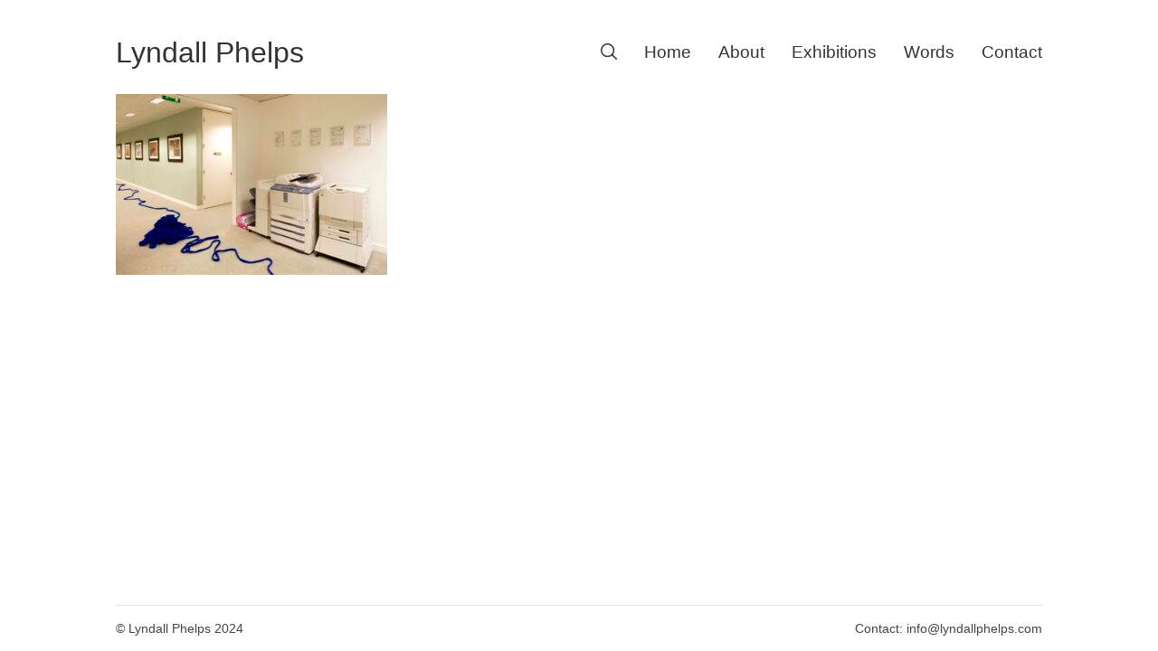

--- FILE ---
content_type: text/html; charset=UTF-8
request_url: https://www.lyndallphelps.com/project/rope/007-knit-one-purl-one-3/
body_size: 12784
content:
<!DOCTYPE html><html lang="en-GB"><head><script data-no-optimize="1">var litespeed_docref=sessionStorage.getItem("litespeed_docref");litespeed_docref&&(Object.defineProperty(document,"referrer",{get:function(){return litespeed_docref}}),sessionStorage.removeItem("litespeed_docref"));</script> <meta charset="UTF-8"><meta name="viewport" content="width=device-width, initial-scale=1"><link rel="profile" href="https://gmpg.org/xfn/11"><link rel="pingback" href="https://www.lyndallphelps.com/xmlrpc.php"><meta name='robots' content='index, follow, max-image-preview:large, max-snippet:-1, max-video-preview:-1' /><title>007 knit one purl one 3 - Lyndall Phelps</title><link rel="canonical" href="https://www.lyndallphelps.com/project/rope/007-knit-one-purl-one-3/" /><meta property="og:locale" content="en_GB" /><meta property="og:type" content="article" /><meta property="og:title" content="007 knit one purl one 3 - Lyndall Phelps" /><meta property="og:description" content="Knit One Purl One 3, photography Richard Davies" /><meta property="og:url" content="https://www.lyndallphelps.com/project/rope/007-knit-one-purl-one-3/" /><meta property="og:site_name" content="Lyndall Phelps" /><meta property="article:modified_time" content="2016-04-17T19:47:33+00:00" /><meta property="og:image" content="https://www.lyndallphelps.com/project/rope/007-knit-one-purl-one-3" /><meta property="og:image:width" content="1024" /><meta property="og:image:height" content="683" /><meta property="og:image:type" content="image/jpeg" /><meta name="twitter:card" content="summary_large_image" /> <script type="application/ld+json" class="yoast-schema-graph">{"@context":"https://schema.org","@graph":[{"@type":"WebPage","@id":"https://www.lyndallphelps.com/project/rope/007-knit-one-purl-one-3/","url":"https://www.lyndallphelps.com/project/rope/007-knit-one-purl-one-3/","name":"007 knit one purl one 3 - Lyndall Phelps","isPartOf":{"@id":"https://www.lyndallphelps.com/#website"},"primaryImageOfPage":{"@id":"https://www.lyndallphelps.com/project/rope/007-knit-one-purl-one-3/#primaryimage"},"image":{"@id":"https://www.lyndallphelps.com/project/rope/007-knit-one-purl-one-3/#primaryimage"},"thumbnailUrl":"https://www.lyndallphelps.com/wp-content/uploads/2016/02/007-knit-one-purl-one-3.jpg","datePublished":"2016-04-17T19:46:22+00:00","dateModified":"2016-04-17T19:47:33+00:00","breadcrumb":{"@id":"https://www.lyndallphelps.com/project/rope/007-knit-one-purl-one-3/#breadcrumb"},"inLanguage":"en-GB","potentialAction":[{"@type":"ReadAction","target":["https://www.lyndallphelps.com/project/rope/007-knit-one-purl-one-3/"]}]},{"@type":"ImageObject","inLanguage":"en-GB","@id":"https://www.lyndallphelps.com/project/rope/007-knit-one-purl-one-3/#primaryimage","url":"https://www.lyndallphelps.com/wp-content/uploads/2016/02/007-knit-one-purl-one-3.jpg","contentUrl":"https://www.lyndallphelps.com/wp-content/uploads/2016/02/007-knit-one-purl-one-3.jpg","width":1024,"height":683,"caption":"Knit One Purl One 3, photography Richard Davies"},{"@type":"BreadcrumbList","@id":"https://www.lyndallphelps.com/project/rope/007-knit-one-purl-one-3/#breadcrumb","itemListElement":[{"@type":"ListItem","position":1,"name":"Home","item":"https://www.lyndallphelps.com/"},{"@type":"ListItem","position":2,"name":"Rope 2009","item":"https://www.lyndallphelps.com/project/rope/"},{"@type":"ListItem","position":3,"name":"007 knit one purl one 3"}]},{"@type":"WebSite","@id":"https://www.lyndallphelps.com/#website","url":"https://www.lyndallphelps.com/","name":"Lyndall Phelps","description":"Artist, Lyndall Phelps, makes site and context specific artwork that references history and architectural spaces. Her installations incorporate photography, sculpture, works on paper and ephemera.","potentialAction":[{"@type":"SearchAction","target":{"@type":"EntryPoint","urlTemplate":"https://www.lyndallphelps.com/?s={search_term_string}"},"query-input":{"@type":"PropertyValueSpecification","valueRequired":true,"valueName":"search_term_string"}}],"inLanguage":"en-GB"}]}</script> <link rel="alternate" type="application/rss+xml" title="Lyndall Phelps &raquo; Feed" href="https://www.lyndallphelps.com/feed/" /><link rel="alternate" type="application/rss+xml" title="Lyndall Phelps &raquo; Comments Feed" href="https://www.lyndallphelps.com/comments/feed/" /><link rel="alternate" type="application/rss+xml" title="Lyndall Phelps &raquo; 007 knit one purl one 3 Comments Feed" href="https://www.lyndallphelps.com/project/rope/007-knit-one-purl-one-3/feed/" /><link rel="alternate" title="oEmbed (JSON)" type="application/json+oembed" href="https://www.lyndallphelps.com/wp-json/oembed/1.0/embed?url=https%3A%2F%2Fwww.lyndallphelps.com%2Fproject%2Frope%2F007-knit-one-purl-one-3%2F" /><link rel="alternate" title="oEmbed (XML)" type="text/xml+oembed" href="https://www.lyndallphelps.com/wp-json/oembed/1.0/embed?url=https%3A%2F%2Fwww.lyndallphelps.com%2Fproject%2Frope%2F007-knit-one-purl-one-3%2F&#038;format=xml" /><style id='wp-img-auto-sizes-contain-inline-css' type='text/css'>img:is([sizes=auto i],[sizes^="auto," i]){contain-intrinsic-size:3000px 1500px}
/*# sourceURL=wp-img-auto-sizes-contain-inline-css */</style><style id="litespeed-ccss">:root{--wp-block-synced-color:#7a00df;--wp-block-synced-color--rgb:122,0,223;--wp-bound-block-color:var(--wp-block-synced-color);--wp-editor-canvas-background:#ddd;--wp-admin-theme-color:#007cba;--wp-admin-theme-color--rgb:0,124,186;--wp-admin-theme-color-darker-10:#006ba1;--wp-admin-theme-color-darker-10--rgb:0,107,160.5;--wp-admin-theme-color-darker-20:#005a87;--wp-admin-theme-color-darker-20--rgb:0,90,135;--wp-admin-border-width-focus:2px}:root{--wp--preset--font-size--normal:16px;--wp--preset--font-size--huge:42px}.screen-reader-text{border:0;clip-path:inset(50%);height:1px;margin:-1px;overflow:hidden;padding:0;position:absolute;width:1px;word-wrap:normal!important}:root{--wp--preset--aspect-ratio--square:1;--wp--preset--aspect-ratio--4-3:4/3;--wp--preset--aspect-ratio--3-4:3/4;--wp--preset--aspect-ratio--3-2:3/2;--wp--preset--aspect-ratio--2-3:2/3;--wp--preset--aspect-ratio--16-9:16/9;--wp--preset--aspect-ratio--9-16:9/16;--wp--preset--color--black:#000000;--wp--preset--color--cyan-bluish-gray:#abb8c3;--wp--preset--color--white:#ffffff;--wp--preset--color--pale-pink:#f78da7;--wp--preset--color--vivid-red:#cf2e2e;--wp--preset--color--luminous-vivid-orange:#ff6900;--wp--preset--color--luminous-vivid-amber:#fcb900;--wp--preset--color--light-green-cyan:#7bdcb5;--wp--preset--color--vivid-green-cyan:#00d084;--wp--preset--color--pale-cyan-blue:#8ed1fc;--wp--preset--color--vivid-cyan-blue:#0693e3;--wp--preset--color--vivid-purple:#9b51e0;--wp--preset--gradient--vivid-cyan-blue-to-vivid-purple:linear-gradient(135deg,rgb(6,147,227) 0%,rgb(155,81,224) 100%);--wp--preset--gradient--light-green-cyan-to-vivid-green-cyan:linear-gradient(135deg,rgb(122,220,180) 0%,rgb(0,208,130) 100%);--wp--preset--gradient--luminous-vivid-amber-to-luminous-vivid-orange:linear-gradient(135deg,rgb(252,185,0) 0%,rgb(255,105,0) 100%);--wp--preset--gradient--luminous-vivid-orange-to-vivid-red:linear-gradient(135deg,rgb(255,105,0) 0%,rgb(207,46,46) 100%);--wp--preset--gradient--very-light-gray-to-cyan-bluish-gray:linear-gradient(135deg,rgb(238,238,238) 0%,rgb(169,184,195) 100%);--wp--preset--gradient--cool-to-warm-spectrum:linear-gradient(135deg,rgb(74,234,220) 0%,rgb(151,120,209) 20%,rgb(207,42,186) 40%,rgb(238,44,130) 60%,rgb(251,105,98) 80%,rgb(254,248,76) 100%);--wp--preset--gradient--blush-light-purple:linear-gradient(135deg,rgb(255,206,236) 0%,rgb(152,150,240) 100%);--wp--preset--gradient--blush-bordeaux:linear-gradient(135deg,rgb(254,205,165) 0%,rgb(254,45,45) 50%,rgb(107,0,62) 100%);--wp--preset--gradient--luminous-dusk:linear-gradient(135deg,rgb(255,203,112) 0%,rgb(199,81,192) 50%,rgb(65,88,208) 100%);--wp--preset--gradient--pale-ocean:linear-gradient(135deg,rgb(255,245,203) 0%,rgb(182,227,212) 50%,rgb(51,167,181) 100%);--wp--preset--gradient--electric-grass:linear-gradient(135deg,rgb(202,248,128) 0%,rgb(113,206,126) 100%);--wp--preset--gradient--midnight:linear-gradient(135deg,rgb(2,3,129) 0%,rgb(40,116,252) 100%);--wp--preset--font-size--small:13px;--wp--preset--font-size--medium:20px;--wp--preset--font-size--large:36px;--wp--preset--font-size--x-large:42px;--wp--preset--spacing--20:0.44rem;--wp--preset--spacing--30:0.67rem;--wp--preset--spacing--40:1rem;--wp--preset--spacing--50:1.5rem;--wp--preset--spacing--60:2.25rem;--wp--preset--spacing--70:3.38rem;--wp--preset--spacing--80:5.06rem;--wp--preset--shadow--natural:6px 6px 9px rgba(0, 0, 0, 0.2);--wp--preset--shadow--deep:12px 12px 50px rgba(0, 0, 0, 0.4);--wp--preset--shadow--sharp:6px 6px 0px rgba(0, 0, 0, 0.2);--wp--preset--shadow--outlined:6px 6px 0px -3px rgb(255, 255, 255), 6px 6px rgb(0, 0, 0);--wp--preset--shadow--crisp:6px 6px 0px rgb(0, 0, 0)}footer{width:100%;height:51px;position:absolute;bottom:0;left:0;line-height:50px}footer p{margin:0}#main{padding-bottom:60px}#page{width:1024px;margin:0 auto;min-height:100%;position:relative}.site-info{border-top:1px solid #E4E4E4;color:#444}.site-info a{color:#444}.site-info span{float:right}html{font-family:sans-serif;-webkit-text-size-adjust:100%;-ms-text-size-adjust:100%;font-size:100%}body{margin:0}article,footer,header,main,nav{display:block}a{font-family:"Open Sans",sans-serif;outline:0}h1{font-size:2rem;margin:0}img{border:0}input[type="submit"]{-webkit-appearance:button}form input{border:1px solid grey;padding:4px 16px}input::-moz-focus-inner{border:0;padding:0}input{line-height:normal}input[type="search"]{-webkit-appearance:textfield;box-sizing:content-box}input[type="search"]::-webkit-search-cancel-button,input[type="search"]::-webkit-search-decoration{-webkit-appearance:none}body,input{color:#404040;font-family:"Open Sans",sans-serif;font-size:.9rem;line-height:1.7}h1,h1 a{clear:both;font-family:"Hind",sans-serif;font-weight:400;line-height:1;margin:0}p{font-family:"Open Sans",sans-serif;margin:0 0 1rem}html{box-sizing:border-box;margin:0;padding:0;height:100%}*,*:before,*:after{box-sizing:inherit}body{background:#fff;margin:0;padding:0;height:100%}ul{margin:0 0 1.5em 3em}ul{list-style:disc}img{height:auto;max-width:100%}.search-submit{background:url(/wp-content/themes/lyndall/search.png);background:url(/wp-content/themes/lyndall/search.svg),linear-gradient(transparent,transparent);border:0;background-repeat:no-repeat;font-size:0;width:18px;height:18px;padding:0;vertical-align:middle;position:absolute;right:0;top:5px;margin-left:20px;outline:0}input[type="search"]{color:#666;border:1px solid #ccc;border-radius:3px;outline:0}input[type="search"]{padding:3px;border:0;background:#EFEFEF;border-radius:0;padding:3px 8px;width:100%;outline:0}.mobile-search{display:none}a{color:#333;text-decoration:none;font-weight:400}.site-header{padding:42px 0 30px}.site-branding,.nav-search{display:inline-block;vertical-align:middle}.nav-search{float:right;height:30px}.nav-search form{float:left;display:inline-block;position:relative;vertical-align:top;margin-top:1px}.nav-search form label input{background:#EFEFEF;border-radius:0;padding:2px 6px;margin-right:6px;width:180px}.nav-search form label input{background:#fff;border-radius:0;padding:2px 6px;margin-right:30px;width:0;-webkit-transform:translate3d(0,0,0);transform:translate3d(0,0,0)}#my-menu:not(.mm-menu){display:none}#hamburger{display:none;width:40px;height:40px;position:relative;z-index:2}#hamburger:before,#hamburger:after,#hamburger span{background:#222;content:"";display:block;width:26px;height:2px;position:absolute;left:7px}#hamburger:before{top:10px}#hamburger span{top:18px;opacity:1}#hamburger:after{top:26px}.main-navigation{display:inline-block;vertical-align:middle}.main-navigation ul{display:none;list-style:none;margin:0;padding-left:0}.main-navigation li{float:left;position:relative;margin-left:30px;border-bottom:#fff 1px solid}.main-navigation a{display:block;text-decoration:none;font-size:1.2rem;font-family:"Hind",sans-serif;font-weight:400}#hamburger{display:none}.screen-reader-text{clip:rect(1px,1px,1px,1px);position:absolute!important;height:1px;width:1px;overflow:hidden}.entry-content:before,.entry-content:after,.site-header:before,.site-header:after,.site-content:before,.site-content:after,.site-footer:before,.site-footer:after{content:"";display:table;table-layout:fixed}.entry-content:after,.site-header:after,.site-content:after,.site-footer:after{clear:both}#mobile-menu li.menu-item.menu-item-type-post_type.menu-item-object-page.menu-item-38{border-bottom:0}.entry-content{margin:0 0 30px 0}@media screen and (min-width:821px){.main-navigation ul{display:block}}@media screen and (max-width:1100px){#page{width:auto;padding:0 30px}.site-info{width:auto;margin:0 30px}}@media screen and (max-width:960px){.mobile-search{display:block}.search-form,.nav-search form{display:none}}@media screen and (max-width:820px){#hamburger{display:inline-block;top:-4px}}@media screen and (max-width:620px){#page{padding:0 26px}}@media screen and (max-width:460px){.site-info{line-height:1.6;padding:14px 0}.site-info span{float:left;width:100%}footer{height:76px;line-height:76px}#main{padding-bottom:80px}}@media screen and (max-width:430px){#page{padding:0 20px}.site-info{width:auto;margin:0 20px}}</style><link rel="preload" data-asynced="1" data-optimized="2" as="style" onload="this.onload=null;this.rel='stylesheet'" href="https://www.lyndallphelps.com/wp-content/litespeed/css/61958e5a397e2aeb1390d251b878d1b5.css?ver=b9586" /><script data-optimized="1" type="litespeed/javascript" data-src="https://www.lyndallphelps.com/wp-content/plugins/litespeed-cache/assets/js/css_async.min.js"></script> <style id='global-styles-inline-css' type='text/css'>:root{--wp--preset--aspect-ratio--square: 1;--wp--preset--aspect-ratio--4-3: 4/3;--wp--preset--aspect-ratio--3-4: 3/4;--wp--preset--aspect-ratio--3-2: 3/2;--wp--preset--aspect-ratio--2-3: 2/3;--wp--preset--aspect-ratio--16-9: 16/9;--wp--preset--aspect-ratio--9-16: 9/16;--wp--preset--color--black: #000000;--wp--preset--color--cyan-bluish-gray: #abb8c3;--wp--preset--color--white: #ffffff;--wp--preset--color--pale-pink: #f78da7;--wp--preset--color--vivid-red: #cf2e2e;--wp--preset--color--luminous-vivid-orange: #ff6900;--wp--preset--color--luminous-vivid-amber: #fcb900;--wp--preset--color--light-green-cyan: #7bdcb5;--wp--preset--color--vivid-green-cyan: #00d084;--wp--preset--color--pale-cyan-blue: #8ed1fc;--wp--preset--color--vivid-cyan-blue: #0693e3;--wp--preset--color--vivid-purple: #9b51e0;--wp--preset--gradient--vivid-cyan-blue-to-vivid-purple: linear-gradient(135deg,rgb(6,147,227) 0%,rgb(155,81,224) 100%);--wp--preset--gradient--light-green-cyan-to-vivid-green-cyan: linear-gradient(135deg,rgb(122,220,180) 0%,rgb(0,208,130) 100%);--wp--preset--gradient--luminous-vivid-amber-to-luminous-vivid-orange: linear-gradient(135deg,rgb(252,185,0) 0%,rgb(255,105,0) 100%);--wp--preset--gradient--luminous-vivid-orange-to-vivid-red: linear-gradient(135deg,rgb(255,105,0) 0%,rgb(207,46,46) 100%);--wp--preset--gradient--very-light-gray-to-cyan-bluish-gray: linear-gradient(135deg,rgb(238,238,238) 0%,rgb(169,184,195) 100%);--wp--preset--gradient--cool-to-warm-spectrum: linear-gradient(135deg,rgb(74,234,220) 0%,rgb(151,120,209) 20%,rgb(207,42,186) 40%,rgb(238,44,130) 60%,rgb(251,105,98) 80%,rgb(254,248,76) 100%);--wp--preset--gradient--blush-light-purple: linear-gradient(135deg,rgb(255,206,236) 0%,rgb(152,150,240) 100%);--wp--preset--gradient--blush-bordeaux: linear-gradient(135deg,rgb(254,205,165) 0%,rgb(254,45,45) 50%,rgb(107,0,62) 100%);--wp--preset--gradient--luminous-dusk: linear-gradient(135deg,rgb(255,203,112) 0%,rgb(199,81,192) 50%,rgb(65,88,208) 100%);--wp--preset--gradient--pale-ocean: linear-gradient(135deg,rgb(255,245,203) 0%,rgb(182,227,212) 50%,rgb(51,167,181) 100%);--wp--preset--gradient--electric-grass: linear-gradient(135deg,rgb(202,248,128) 0%,rgb(113,206,126) 100%);--wp--preset--gradient--midnight: linear-gradient(135deg,rgb(2,3,129) 0%,rgb(40,116,252) 100%);--wp--preset--font-size--small: 13px;--wp--preset--font-size--medium: 20px;--wp--preset--font-size--large: 36px;--wp--preset--font-size--x-large: 42px;--wp--preset--spacing--20: 0.44rem;--wp--preset--spacing--30: 0.67rem;--wp--preset--spacing--40: 1rem;--wp--preset--spacing--50: 1.5rem;--wp--preset--spacing--60: 2.25rem;--wp--preset--spacing--70: 3.38rem;--wp--preset--spacing--80: 5.06rem;--wp--preset--shadow--natural: 6px 6px 9px rgba(0, 0, 0, 0.2);--wp--preset--shadow--deep: 12px 12px 50px rgba(0, 0, 0, 0.4);--wp--preset--shadow--sharp: 6px 6px 0px rgba(0, 0, 0, 0.2);--wp--preset--shadow--outlined: 6px 6px 0px -3px rgb(255, 255, 255), 6px 6px rgb(0, 0, 0);--wp--preset--shadow--crisp: 6px 6px 0px rgb(0, 0, 0);}:where(.is-layout-flex){gap: 0.5em;}:where(.is-layout-grid){gap: 0.5em;}body .is-layout-flex{display: flex;}.is-layout-flex{flex-wrap: wrap;align-items: center;}.is-layout-flex > :is(*, div){margin: 0;}body .is-layout-grid{display: grid;}.is-layout-grid > :is(*, div){margin: 0;}:where(.wp-block-columns.is-layout-flex){gap: 2em;}:where(.wp-block-columns.is-layout-grid){gap: 2em;}:where(.wp-block-post-template.is-layout-flex){gap: 1.25em;}:where(.wp-block-post-template.is-layout-grid){gap: 1.25em;}.has-black-color{color: var(--wp--preset--color--black) !important;}.has-cyan-bluish-gray-color{color: var(--wp--preset--color--cyan-bluish-gray) !important;}.has-white-color{color: var(--wp--preset--color--white) !important;}.has-pale-pink-color{color: var(--wp--preset--color--pale-pink) !important;}.has-vivid-red-color{color: var(--wp--preset--color--vivid-red) !important;}.has-luminous-vivid-orange-color{color: var(--wp--preset--color--luminous-vivid-orange) !important;}.has-luminous-vivid-amber-color{color: var(--wp--preset--color--luminous-vivid-amber) !important;}.has-light-green-cyan-color{color: var(--wp--preset--color--light-green-cyan) !important;}.has-vivid-green-cyan-color{color: var(--wp--preset--color--vivid-green-cyan) !important;}.has-pale-cyan-blue-color{color: var(--wp--preset--color--pale-cyan-blue) !important;}.has-vivid-cyan-blue-color{color: var(--wp--preset--color--vivid-cyan-blue) !important;}.has-vivid-purple-color{color: var(--wp--preset--color--vivid-purple) !important;}.has-black-background-color{background-color: var(--wp--preset--color--black) !important;}.has-cyan-bluish-gray-background-color{background-color: var(--wp--preset--color--cyan-bluish-gray) !important;}.has-white-background-color{background-color: var(--wp--preset--color--white) !important;}.has-pale-pink-background-color{background-color: var(--wp--preset--color--pale-pink) !important;}.has-vivid-red-background-color{background-color: var(--wp--preset--color--vivid-red) !important;}.has-luminous-vivid-orange-background-color{background-color: var(--wp--preset--color--luminous-vivid-orange) !important;}.has-luminous-vivid-amber-background-color{background-color: var(--wp--preset--color--luminous-vivid-amber) !important;}.has-light-green-cyan-background-color{background-color: var(--wp--preset--color--light-green-cyan) !important;}.has-vivid-green-cyan-background-color{background-color: var(--wp--preset--color--vivid-green-cyan) !important;}.has-pale-cyan-blue-background-color{background-color: var(--wp--preset--color--pale-cyan-blue) !important;}.has-vivid-cyan-blue-background-color{background-color: var(--wp--preset--color--vivid-cyan-blue) !important;}.has-vivid-purple-background-color{background-color: var(--wp--preset--color--vivid-purple) !important;}.has-black-border-color{border-color: var(--wp--preset--color--black) !important;}.has-cyan-bluish-gray-border-color{border-color: var(--wp--preset--color--cyan-bluish-gray) !important;}.has-white-border-color{border-color: var(--wp--preset--color--white) !important;}.has-pale-pink-border-color{border-color: var(--wp--preset--color--pale-pink) !important;}.has-vivid-red-border-color{border-color: var(--wp--preset--color--vivid-red) !important;}.has-luminous-vivid-orange-border-color{border-color: var(--wp--preset--color--luminous-vivid-orange) !important;}.has-luminous-vivid-amber-border-color{border-color: var(--wp--preset--color--luminous-vivid-amber) !important;}.has-light-green-cyan-border-color{border-color: var(--wp--preset--color--light-green-cyan) !important;}.has-vivid-green-cyan-border-color{border-color: var(--wp--preset--color--vivid-green-cyan) !important;}.has-pale-cyan-blue-border-color{border-color: var(--wp--preset--color--pale-cyan-blue) !important;}.has-vivid-cyan-blue-border-color{border-color: var(--wp--preset--color--vivid-cyan-blue) !important;}.has-vivid-purple-border-color{border-color: var(--wp--preset--color--vivid-purple) !important;}.has-vivid-cyan-blue-to-vivid-purple-gradient-background{background: var(--wp--preset--gradient--vivid-cyan-blue-to-vivid-purple) !important;}.has-light-green-cyan-to-vivid-green-cyan-gradient-background{background: var(--wp--preset--gradient--light-green-cyan-to-vivid-green-cyan) !important;}.has-luminous-vivid-amber-to-luminous-vivid-orange-gradient-background{background: var(--wp--preset--gradient--luminous-vivid-amber-to-luminous-vivid-orange) !important;}.has-luminous-vivid-orange-to-vivid-red-gradient-background{background: var(--wp--preset--gradient--luminous-vivid-orange-to-vivid-red) !important;}.has-very-light-gray-to-cyan-bluish-gray-gradient-background{background: var(--wp--preset--gradient--very-light-gray-to-cyan-bluish-gray) !important;}.has-cool-to-warm-spectrum-gradient-background{background: var(--wp--preset--gradient--cool-to-warm-spectrum) !important;}.has-blush-light-purple-gradient-background{background: var(--wp--preset--gradient--blush-light-purple) !important;}.has-blush-bordeaux-gradient-background{background: var(--wp--preset--gradient--blush-bordeaux) !important;}.has-luminous-dusk-gradient-background{background: var(--wp--preset--gradient--luminous-dusk) !important;}.has-pale-ocean-gradient-background{background: var(--wp--preset--gradient--pale-ocean) !important;}.has-electric-grass-gradient-background{background: var(--wp--preset--gradient--electric-grass) !important;}.has-midnight-gradient-background{background: var(--wp--preset--gradient--midnight) !important;}.has-small-font-size{font-size: var(--wp--preset--font-size--small) !important;}.has-medium-font-size{font-size: var(--wp--preset--font-size--medium) !important;}.has-large-font-size{font-size: var(--wp--preset--font-size--large) !important;}.has-x-large-font-size{font-size: var(--wp--preset--font-size--x-large) !important;}
/*# sourceURL=global-styles-inline-css */</style><style id='classic-theme-styles-inline-css' type='text/css'>/*! This file is auto-generated */
.wp-block-button__link{color:#fff;background-color:#32373c;border-radius:9999px;box-shadow:none;text-decoration:none;padding:calc(.667em + 2px) calc(1.333em + 2px);font-size:1.125em}.wp-block-file__button{background:#32373c;color:#fff;text-decoration:none}
/*# sourceURL=/wp-includes/css/classic-themes.min.css */</style> <script type="litespeed/javascript" data-src="https://www.lyndallphelps.com/wp-content/themes/lyndall/jquery.min.js" id="lyndall-jquery-js"></script> <link rel="https://api.w.org/" href="https://www.lyndallphelps.com/wp-json/" /><link rel="alternate" title="JSON" type="application/json" href="https://www.lyndallphelps.com/wp-json/wp/v2/media/408" /><link rel="EditURI" type="application/rsd+xml" title="RSD" href="https://www.lyndallphelps.com/xmlrpc.php?rsd" /><link rel="icon" href="https://www.lyndallphelps.com/wp-content/uploads/2016/05/mstile-310x310-70x70.png" sizes="32x32" /><link rel="icon" href="https://www.lyndallphelps.com/wp-content/uploads/2016/05/mstile-310x310-300x300.png" sizes="192x192" /><link rel="apple-touch-icon" href="https://www.lyndallphelps.com/wp-content/uploads/2016/05/mstile-310x310-300x300.png" /><meta name="msapplication-TileImage" content="https://www.lyndallphelps.com/wp-content/uploads/2016/05/mstile-310x310-300x300.png" /></head><body data-rsssl=1 class="attachment wp-singular attachment-template-default single single-attachment postid-408 attachmentid-408 attachment-jpeg wp-theme-lyndall"><div id="page" class="site"><header id="masthead" class="site-header" role="banner"><div class="site-branding"><h1 class="site-title"><a href="https://www.lyndallphelps.com/" rel="home">Lyndall Phelps</a></h1></div><div class="nav-search"><form role="search" method="get" class="search-form" action="https://www.lyndallphelps.com/">
<label>
<span class="screen-reader-text">Search for:</span>
<input type="search" class="search-field" placeholder="Search &hellip;" value="" name="s" />
</label>
<input type="submit" class="search-submit" value="Search" /></form><nav id="site-navigation" class="main-navigation" role="navigation"><div class="menu-menu-1-container"><ul id="primary-menu" class="menu"><li id="menu-item-36" class="menu-item menu-item-type-post_type menu-item-object-page menu-item-home menu-item-36"><a href="https://www.lyndallphelps.com/">Home</a></li><li id="menu-item-50" class="menu-item menu-item-type-post_type menu-item-object-page menu-item-50"><a href="https://www.lyndallphelps.com/about/">About</a></li><li id="menu-item-38" class="menu-item menu-item-type-post_type menu-item-object-page menu-item-38"><a href="https://www.lyndallphelps.com/projects/">Exhibitions</a></li><li id="menu-item-51" class="menu-item menu-item-type-post_type menu-item-object-page menu-item-51"><a href="https://www.lyndallphelps.com/words/">Words</a></li><li id="menu-item-48" class="menu-item menu-item-type-post_type menu-item-object-page menu-item-48"><a href="https://www.lyndallphelps.com/contact/">Contact</a></li></ul></div></nav>
<a id="hamburger" href="#my-menu"><span></span></a></div></header><nav id="my-menu"><div class="menu-menu-1-container"><ul id="mobile-menu" class="menu"><li class="menu-item menu-item-type-post_type menu-item-object-page menu-item-home menu-item-36"><a href="https://www.lyndallphelps.com/">Home</a></li><li class="menu-item menu-item-type-post_type menu-item-object-page menu-item-50"><a href="https://www.lyndallphelps.com/about/">About</a></li><li class="menu-item menu-item-type-post_type menu-item-object-page menu-item-38"><a href="https://www.lyndallphelps.com/projects/">Exhibitions</a></li><li class="menu-item menu-item-type-post_type menu-item-object-page menu-item-51"><a href="https://www.lyndallphelps.com/words/">Words</a></li><li class="menu-item menu-item-type-post_type menu-item-object-page menu-item-48"><a href="https://www.lyndallphelps.com/contact/">Contact</a></li></ul></div></nav><div class="mobile-search"><form role="search" method="get" class="search-form" action="https://www.lyndallphelps.com/">
<label>
<span class="screen-reader-text">Search for:</span>
<input type="search" class="search-field" placeholder="Search &hellip;" value="" name="s" />
</label>
<input type="submit" class="search-submit" value="Search" /></form></div><div id="content" class="site-content"><div id="primary" class="content-area"><main id="main" class="site-main" role="main"><article id="post-408" class="post-408 attachment type-attachment status-inherit hentry"><div class="entry-content"><p class="attachment"><a href='https://www.lyndallphelps.com/wp-content/uploads/2016/02/007-knit-one-purl-one-3.jpg'><img data-lazyloaded="1" src="[data-uri]" fetchpriority="high" decoding="async" width="300" height="200" data-src="https://www.lyndallphelps.com/wp-content/uploads/2016/02/007-knit-one-purl-one-3-300x200.jpg" class="attachment-medium size-medium" alt="" data-srcset="https://www.lyndallphelps.com/wp-content/uploads/2016/02/007-knit-one-purl-one-3-300x200.jpg 300w, https://www.lyndallphelps.com/wp-content/uploads/2016/02/007-knit-one-purl-one-3-975x650.jpg 975w, https://www.lyndallphelps.com/wp-content/uploads/2016/02/007-knit-one-purl-one-3.jpg 1024w" data-sizes="(max-width: 300px) 100vw, 300px" /></a></p></div><footer class="entry-footer"></footer></article></main></div></div><footer id="colophon" class="site-footer" role="contentinfo"><div class="site-info"><p>© Lyndall Phelps 2024<span>Contact: <a href="mailto:info@lyndallphelps.com ">info@lyndallphelps.com </a> </span></p></div></footer></div> <script type="speculationrules">{"prefetch":[{"source":"document","where":{"and":[{"href_matches":"/*"},{"not":{"href_matches":["/wp-*.php","/wp-admin/*","/wp-content/uploads/*","/wp-content/*","/wp-content/plugins/*","/wp-content/themes/lyndall/*","/*\\?(.+)"]}},{"not":{"selector_matches":"a[rel~=\"nofollow\"]"}},{"not":{"selector_matches":".no-prefetch, .no-prefetch a"}}]},"eagerness":"conservative"}]}</script> <script type="litespeed/javascript" data-src="https://www.google.com/recaptcha/api.js?render=6LczrZ0UAAAAALz1bvhkep0R_JXWSEKawdJt3hzw&amp;ver=3.0" id="google-recaptcha-js"></script> <script id="wpcf7-recaptcha-js-before" type="litespeed/javascript">var wpcf7_recaptcha={"sitekey":"6LczrZ0UAAAAALz1bvhkep0R_JXWSEKawdJt3hzw","actions":{"homepage":"homepage","contactform":"contactform"}}</script> <script type="litespeed/javascript" data-src="//cdn.rawgit.com/noelboss/featherlight/1.4.0/release/featherlight.min.js" charset="utf-8"></script> <script data-no-optimize="1">window.lazyLoadOptions=Object.assign({},{threshold:300},window.lazyLoadOptions||{});!function(t,e){"object"==typeof exports&&"undefined"!=typeof module?module.exports=e():"function"==typeof define&&define.amd?define(e):(t="undefined"!=typeof globalThis?globalThis:t||self).LazyLoad=e()}(this,function(){"use strict";function e(){return(e=Object.assign||function(t){for(var e=1;e<arguments.length;e++){var n,a=arguments[e];for(n in a)Object.prototype.hasOwnProperty.call(a,n)&&(t[n]=a[n])}return t}).apply(this,arguments)}function o(t){return e({},at,t)}function l(t,e){return t.getAttribute(gt+e)}function c(t){return l(t,vt)}function s(t,e){return function(t,e,n){e=gt+e;null!==n?t.setAttribute(e,n):t.removeAttribute(e)}(t,vt,e)}function i(t){return s(t,null),0}function r(t){return null===c(t)}function u(t){return c(t)===_t}function d(t,e,n,a){t&&(void 0===a?void 0===n?t(e):t(e,n):t(e,n,a))}function f(t,e){et?t.classList.add(e):t.className+=(t.className?" ":"")+e}function _(t,e){et?t.classList.remove(e):t.className=t.className.replace(new RegExp("(^|\\s+)"+e+"(\\s+|$)")," ").replace(/^\s+/,"").replace(/\s+$/,"")}function g(t){return t.llTempImage}function v(t,e){!e||(e=e._observer)&&e.unobserve(t)}function b(t,e){t&&(t.loadingCount+=e)}function p(t,e){t&&(t.toLoadCount=e)}function n(t){for(var e,n=[],a=0;e=t.children[a];a+=1)"SOURCE"===e.tagName&&n.push(e);return n}function h(t,e){(t=t.parentNode)&&"PICTURE"===t.tagName&&n(t).forEach(e)}function a(t,e){n(t).forEach(e)}function m(t){return!!t[lt]}function E(t){return t[lt]}function I(t){return delete t[lt]}function y(e,t){var n;m(e)||(n={},t.forEach(function(t){n[t]=e.getAttribute(t)}),e[lt]=n)}function L(a,t){var o;m(a)&&(o=E(a),t.forEach(function(t){var e,n;e=a,(t=o[n=t])?e.setAttribute(n,t):e.removeAttribute(n)}))}function k(t,e,n){f(t,e.class_loading),s(t,st),n&&(b(n,1),d(e.callback_loading,t,n))}function A(t,e,n){n&&t.setAttribute(e,n)}function O(t,e){A(t,rt,l(t,e.data_sizes)),A(t,it,l(t,e.data_srcset)),A(t,ot,l(t,e.data_src))}function w(t,e,n){var a=l(t,e.data_bg_multi),o=l(t,e.data_bg_multi_hidpi);(a=nt&&o?o:a)&&(t.style.backgroundImage=a,n=n,f(t=t,(e=e).class_applied),s(t,dt),n&&(e.unobserve_completed&&v(t,e),d(e.callback_applied,t,n)))}function x(t,e){!e||0<e.loadingCount||0<e.toLoadCount||d(t.callback_finish,e)}function M(t,e,n){t.addEventListener(e,n),t.llEvLisnrs[e]=n}function N(t){return!!t.llEvLisnrs}function z(t){if(N(t)){var e,n,a=t.llEvLisnrs;for(e in a){var o=a[e];n=e,o=o,t.removeEventListener(n,o)}delete t.llEvLisnrs}}function C(t,e,n){var a;delete t.llTempImage,b(n,-1),(a=n)&&--a.toLoadCount,_(t,e.class_loading),e.unobserve_completed&&v(t,n)}function R(i,r,c){var l=g(i)||i;N(l)||function(t,e,n){N(t)||(t.llEvLisnrs={});var a="VIDEO"===t.tagName?"loadeddata":"load";M(t,a,e),M(t,"error",n)}(l,function(t){var e,n,a,o;n=r,a=c,o=u(e=i),C(e,n,a),f(e,n.class_loaded),s(e,ut),d(n.callback_loaded,e,a),o||x(n,a),z(l)},function(t){var e,n,a,o;n=r,a=c,o=u(e=i),C(e,n,a),f(e,n.class_error),s(e,ft),d(n.callback_error,e,a),o||x(n,a),z(l)})}function T(t,e,n){var a,o,i,r,c;t.llTempImage=document.createElement("IMG"),R(t,e,n),m(c=t)||(c[lt]={backgroundImage:c.style.backgroundImage}),i=n,r=l(a=t,(o=e).data_bg),c=l(a,o.data_bg_hidpi),(r=nt&&c?c:r)&&(a.style.backgroundImage='url("'.concat(r,'")'),g(a).setAttribute(ot,r),k(a,o,i)),w(t,e,n)}function G(t,e,n){var a;R(t,e,n),a=e,e=n,(t=Et[(n=t).tagName])&&(t(n,a),k(n,a,e))}function D(t,e,n){var a;a=t,(-1<It.indexOf(a.tagName)?G:T)(t,e,n)}function S(t,e,n){var a;t.setAttribute("loading","lazy"),R(t,e,n),a=e,(e=Et[(n=t).tagName])&&e(n,a),s(t,_t)}function V(t){t.removeAttribute(ot),t.removeAttribute(it),t.removeAttribute(rt)}function j(t){h(t,function(t){L(t,mt)}),L(t,mt)}function F(t){var e;(e=yt[t.tagName])?e(t):m(e=t)&&(t=E(e),e.style.backgroundImage=t.backgroundImage)}function P(t,e){var n;F(t),n=e,r(e=t)||u(e)||(_(e,n.class_entered),_(e,n.class_exited),_(e,n.class_applied),_(e,n.class_loading),_(e,n.class_loaded),_(e,n.class_error)),i(t),I(t)}function U(t,e,n,a){var o;n.cancel_on_exit&&(c(t)!==st||"IMG"===t.tagName&&(z(t),h(o=t,function(t){V(t)}),V(o),j(t),_(t,n.class_loading),b(a,-1),i(t),d(n.callback_cancel,t,e,a)))}function $(t,e,n,a){var o,i,r=(i=t,0<=bt.indexOf(c(i)));s(t,"entered"),f(t,n.class_entered),_(t,n.class_exited),o=t,i=a,n.unobserve_entered&&v(o,i),d(n.callback_enter,t,e,a),r||D(t,n,a)}function q(t){return t.use_native&&"loading"in HTMLImageElement.prototype}function H(t,o,i){t.forEach(function(t){return(a=t).isIntersecting||0<a.intersectionRatio?$(t.target,t,o,i):(e=t.target,n=t,a=o,t=i,void(r(e)||(f(e,a.class_exited),U(e,n,a,t),d(a.callback_exit,e,n,t))));var e,n,a})}function B(e,n){var t;tt&&!q(e)&&(n._observer=new IntersectionObserver(function(t){H(t,e,n)},{root:(t=e).container===document?null:t.container,rootMargin:t.thresholds||t.threshold+"px"}))}function J(t){return Array.prototype.slice.call(t)}function K(t){return t.container.querySelectorAll(t.elements_selector)}function Q(t){return c(t)===ft}function W(t,e){return e=t||K(e),J(e).filter(r)}function X(e,t){var n;(n=K(e),J(n).filter(Q)).forEach(function(t){_(t,e.class_error),i(t)}),t.update()}function t(t,e){var n,a,t=o(t);this._settings=t,this.loadingCount=0,B(t,this),n=t,a=this,Y&&window.addEventListener("online",function(){X(n,a)}),this.update(e)}var Y="undefined"!=typeof window,Z=Y&&!("onscroll"in window)||"undefined"!=typeof navigator&&/(gle|ing|ro)bot|crawl|spider/i.test(navigator.userAgent),tt=Y&&"IntersectionObserver"in window,et=Y&&"classList"in document.createElement("p"),nt=Y&&1<window.devicePixelRatio,at={elements_selector:".lazy",container:Z||Y?document:null,threshold:300,thresholds:null,data_src:"src",data_srcset:"srcset",data_sizes:"sizes",data_bg:"bg",data_bg_hidpi:"bg-hidpi",data_bg_multi:"bg-multi",data_bg_multi_hidpi:"bg-multi-hidpi",data_poster:"poster",class_applied:"applied",class_loading:"litespeed-loading",class_loaded:"litespeed-loaded",class_error:"error",class_entered:"entered",class_exited:"exited",unobserve_completed:!0,unobserve_entered:!1,cancel_on_exit:!0,callback_enter:null,callback_exit:null,callback_applied:null,callback_loading:null,callback_loaded:null,callback_error:null,callback_finish:null,callback_cancel:null,use_native:!1},ot="src",it="srcset",rt="sizes",ct="poster",lt="llOriginalAttrs",st="loading",ut="loaded",dt="applied",ft="error",_t="native",gt="data-",vt="ll-status",bt=[st,ut,dt,ft],pt=[ot],ht=[ot,ct],mt=[ot,it,rt],Et={IMG:function(t,e){h(t,function(t){y(t,mt),O(t,e)}),y(t,mt),O(t,e)},IFRAME:function(t,e){y(t,pt),A(t,ot,l(t,e.data_src))},VIDEO:function(t,e){a(t,function(t){y(t,pt),A(t,ot,l(t,e.data_src))}),y(t,ht),A(t,ct,l(t,e.data_poster)),A(t,ot,l(t,e.data_src)),t.load()}},It=["IMG","IFRAME","VIDEO"],yt={IMG:j,IFRAME:function(t){L(t,pt)},VIDEO:function(t){a(t,function(t){L(t,pt)}),L(t,ht),t.load()}},Lt=["IMG","IFRAME","VIDEO"];return t.prototype={update:function(t){var e,n,a,o=this._settings,i=W(t,o);{if(p(this,i.length),!Z&&tt)return q(o)?(e=o,n=this,i.forEach(function(t){-1!==Lt.indexOf(t.tagName)&&S(t,e,n)}),void p(n,0)):(t=this._observer,o=i,t.disconnect(),a=t,void o.forEach(function(t){a.observe(t)}));this.loadAll(i)}},destroy:function(){this._observer&&this._observer.disconnect(),K(this._settings).forEach(function(t){I(t)}),delete this._observer,delete this._settings,delete this.loadingCount,delete this.toLoadCount},loadAll:function(t){var e=this,n=this._settings;W(t,n).forEach(function(t){v(t,e),D(t,n,e)})},restoreAll:function(){var e=this._settings;K(e).forEach(function(t){P(t,e)})}},t.load=function(t,e){e=o(e);D(t,e)},t.resetStatus=function(t){i(t)},t}),function(t,e){"use strict";function n(){e.body.classList.add("litespeed_lazyloaded")}function a(){console.log("[LiteSpeed] Start Lazy Load"),o=new LazyLoad(Object.assign({},t.lazyLoadOptions||{},{elements_selector:"[data-lazyloaded]",callback_finish:n})),i=function(){o.update()},t.MutationObserver&&new MutationObserver(i).observe(e.documentElement,{childList:!0,subtree:!0,attributes:!0})}var o,i;t.addEventListener?t.addEventListener("load",a,!1):t.attachEvent("onload",a)}(window,document);</script><script data-no-optimize="1">window.litespeed_ui_events=window.litespeed_ui_events||["mouseover","click","keydown","wheel","touchmove","touchstart"];var urlCreator=window.URL||window.webkitURL;function litespeed_load_delayed_js_force(){console.log("[LiteSpeed] Start Load JS Delayed"),litespeed_ui_events.forEach(e=>{window.removeEventListener(e,litespeed_load_delayed_js_force,{passive:!0})}),document.querySelectorAll("iframe[data-litespeed-src]").forEach(e=>{e.setAttribute("src",e.getAttribute("data-litespeed-src"))}),"loading"==document.readyState?window.addEventListener("DOMContentLoaded",litespeed_load_delayed_js):litespeed_load_delayed_js()}litespeed_ui_events.forEach(e=>{window.addEventListener(e,litespeed_load_delayed_js_force,{passive:!0})});async function litespeed_load_delayed_js(){let t=[];for(var d in document.querySelectorAll('script[type="litespeed/javascript"]').forEach(e=>{t.push(e)}),t)await new Promise(e=>litespeed_load_one(t[d],e));document.dispatchEvent(new Event("DOMContentLiteSpeedLoaded")),window.dispatchEvent(new Event("DOMContentLiteSpeedLoaded"))}function litespeed_load_one(t,e){console.log("[LiteSpeed] Load ",t);var d=document.createElement("script");d.addEventListener("load",e),d.addEventListener("error",e),t.getAttributeNames().forEach(e=>{"type"!=e&&d.setAttribute("data-src"==e?"src":e,t.getAttribute(e))});let a=!(d.type="text/javascript");!d.src&&t.textContent&&(d.src=litespeed_inline2src(t.textContent),a=!0),t.after(d),t.remove(),a&&e()}function litespeed_inline2src(t){try{var d=urlCreator.createObjectURL(new Blob([t.replace(/^(?:<!--)?(.*?)(?:-->)?$/gm,"$1")],{type:"text/javascript"}))}catch(e){d="data:text/javascript;base64,"+btoa(t.replace(/^(?:<!--)?(.*?)(?:-->)?$/gm,"$1"))}return d}</script><script data-no-optimize="1">var litespeed_vary=document.cookie.replace(/(?:(?:^|.*;\s*)_lscache_vary\s*\=\s*([^;]*).*$)|^.*$/,"");litespeed_vary||fetch("/wp-content/plugins/litespeed-cache/guest.vary.php",{method:"POST",cache:"no-cache",redirect:"follow"}).then(e=>e.json()).then(e=>{console.log(e),e.hasOwnProperty("reload")&&"yes"==e.reload&&(sessionStorage.setItem("litespeed_docref",document.referrer),window.location.reload(!0))});</script><script data-optimized="1" type="litespeed/javascript" data-src="https://www.lyndallphelps.com/wp-content/litespeed/js/e7e830e98079054428bf0a13a0bc777d.js?ver=b9586"></script></body></html>
<!-- Page optimized by LiteSpeed Cache @2026-01-19 19:50:50 -->

<!-- Page cached by LiteSpeed Cache 7.7 on 2026-01-19 19:50:49 -->
<!-- Guest Mode -->
<!-- QUIC.cloud CCSS loaded ✅ /ccss/44936d26a109087995234909a3a36ded.css -->
<!-- QUIC.cloud UCSS in queue -->

--- FILE ---
content_type: image/svg+xml
request_url: https://www.lyndallphelps.com/wp-content/themes/lyndall/search.svg
body_size: 533
content:
<?xml version="1.0" encoding="UTF-8" standalone="no"?>
<svg
   xmlns:dc="http://purl.org/dc/elements/1.1/"
   xmlns:cc="http://creativecommons.org/ns#"
   xmlns:rdf="http://www.w3.org/1999/02/22-rdf-syntax-ns#"
   xmlns:svg="http://www.w3.org/2000/svg"
   xmlns="http://www.w3.org/2000/svg"
   xmlns:sodipodi="http://sodipodi.sourceforge.net/DTD/sodipodi-0.dtd"
   xmlns:inkscape="http://www.inkscape.org/namespaces/inkscape"
   version="1.1"
   viewBox="0 0 17.999998 17.999998"
   enable-background="new 0 0 512 512"
   width="17.999998"
   height="17.999998"
   id="svg2"
   inkscape:version="0.91 r13725"
   sodipodi:docname="search.svg">
  <metadata
     id="metadata12">
    <rdf:RDF>
      <cc:Work
         rdf:about="">
        <dc:format>image/svg+xml</dc:format>
        <dc:type
           rdf:resource="http://purl.org/dc/dcmitype/StillImage" />
        <dc:title></dc:title>
      </cc:Work>
    </rdf:RDF>
  </metadata>
  <defs
     id="defs10" />
  <sodipodi:namedview
     pagecolor="#ffffff"
     bordercolor="#666666"
     borderopacity="1"
     objecttolerance="10"
     gridtolerance="10"
     guidetolerance="10"
     inkscape:pageopacity="0"
     inkscape:pageshadow="2"
     inkscape:window-width="1600"
     inkscape:window-height="847"
     id="namedview8"
     showgrid="false"
     fit-margin-top="0"
     fit-margin-left="0"
     fit-margin-right="0"
     fit-margin-bottom="0"
     inkscape:zoom="10.429825"
     inkscape:cx="-16.754415"
     inkscape:cy="3.3852096"
     inkscape:window-x="-8"
     inkscape:window-y="-8"
     inkscape:window-maximized="1"
     inkscape:current-layer="svg2" />
  <g
     id="g4"
     transform="matrix(0.03673469,0,0,0.03673469,-0.40408159,-0.40408159)">
    <path
       d="M 495,466.2 377.2,348.4 C 406.4,312.8 424,267.2 424,217.5 424,103.5 331.5,11 217.5,11 103.4,11 11,103.5 11,217.5 c 0,114 92.4,206.5 206.5,206.5 49.7,0 95.2,-17.5 130.8,-46.7 L 466.1,495 c 8,8 20.9,8 28.9,0 8,-7.9 8,-20.9 0,-28.8 z M 217.5,382.9 C 126.2,382.9 52,308.7 52,217.5 52,126.3 126.2,52 217.5,52 308.7,52 383,126.3 383,217.5 c 0,91.2 -74.3,165.4 -165.5,165.4 z"
       id="path6"
       inkscape:connector-curvature="0"
       style="fill:#333333" />
  </g>
</svg>
